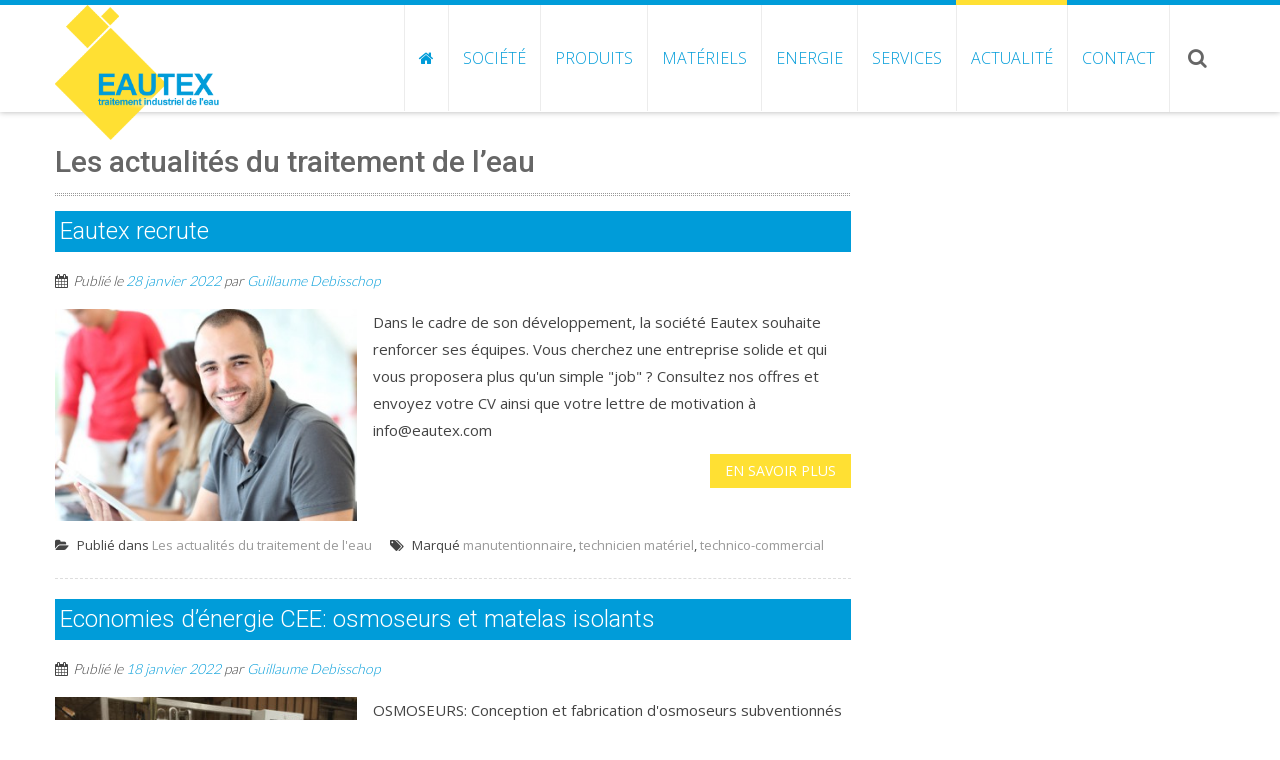

--- FILE ---
content_type: text/html; charset=UTF-8
request_url: http://www.eautex.com/category/actualite/
body_size: 11243
content:
<!DOCTYPE html> 
<html lang="fr-FR">
<head>
<meta charset="UTF-8">
<meta name="viewport" content="width=device-width, initial-scale=1, user-scalabe=no">
<title>Les actualités du traitement de l&#039;eau Archives - Eautex traitement industriel de l&#039;eau</title>
<link rel="profile" href="http://gmpg.org/xfn/11">
<link rel="pingback" href="">
<!--[if lt IE 9]>
	<script src="http://www.eautex.com/wp-content/themes/accesspress-ray/js/html5.min.js"></script>
<![endif]-->

<meta name='robots' content='index, follow, max-image-preview:large, max-snippet:-1, max-video-preview:-1' />

	<!-- This site is optimized with the Yoast SEO plugin v20.8 - https://yoast.com/wordpress/plugins/seo/ -->
	<link rel="canonical" href="https://www.eautex.com/category/actualite/" />
	<meta property="og:locale" content="fr_FR" />
	<meta property="og:type" content="article" />
	<meta property="og:title" content="Les actualités du traitement de l&#039;eau Archives - Eautex traitement industriel de l&#039;eau" />
	<meta property="og:url" content="https://www.eautex.com/category/actualite/" />
	<meta property="og:site_name" content="Eautex traitement industriel de l&#039;eau" />
	<meta name="twitter:card" content="summary_large_image" />
	<script type="application/ld+json" class="yoast-schema-graph">{"@context":"https://schema.org","@graph":[{"@type":"CollectionPage","@id":"https://www.eautex.com/category/actualite/","url":"https://www.eautex.com/category/actualite/","name":"Les actualités du traitement de l'eau Archives - Eautex traitement industriel de l&#039;eau","isPartOf":{"@id":"https://www.eautex.com/#website"},"primaryImageOfPage":{"@id":"https://www.eautex.com/category/actualite/#primaryimage"},"image":{"@id":"https://www.eautex.com/category/actualite/#primaryimage"},"thumbnailUrl":"https://www.eautex.com/wp-content/uploads/2016/02/collaborateur-eautex.jpg","breadcrumb":{"@id":"https://www.eautex.com/category/actualite/#breadcrumb"},"inLanguage":"fr-FR"},{"@type":"ImageObject","inLanguage":"fr-FR","@id":"https://www.eautex.com/category/actualite/#primaryimage","url":"https://www.eautex.com/wp-content/uploads/2016/02/collaborateur-eautex.jpg","contentUrl":"https://www.eautex.com/wp-content/uploads/2016/02/collaborateur-eautex.jpg","width":400,"height":300,"caption":"Technicien Eautex"},{"@type":"BreadcrumbList","@id":"https://www.eautex.com/category/actualite/#breadcrumb","itemListElement":[{"@type":"ListItem","position":1,"name":"Accueil","item":"https://www.eautex.com/"},{"@type":"ListItem","position":2,"name":"Les actualités du traitement de l'eau"}]},{"@type":"WebSite","@id":"https://www.eautex.com/#website","url":"https://www.eautex.com/","name":"Eautex traitement industriel de l&#039;eau","description":"Traitement des eaux industrielles","potentialAction":[{"@type":"SearchAction","target":{"@type":"EntryPoint","urlTemplate":"https://www.eautex.com/?s={search_term_string}"},"query-input":"required name=search_term_string"}],"inLanguage":"fr-FR"}]}</script>
	<!-- / Yoast SEO plugin. -->


<link rel='dns-prefetch' href='//www.googletagmanager.com' />
<link rel='dns-prefetch' href='//fonts.googleapis.com' />
<link rel="alternate" type="application/rss+xml" title="Eautex traitement industriel de l&#039;eau &raquo; Flux" href="https://www.eautex.com/feed/" />
<link rel="alternate" type="application/rss+xml" title="Eautex traitement industriel de l&#039;eau &raquo; Flux des commentaires" href="https://www.eautex.com/comments/feed/" />
<link rel="alternate" type="application/rss+xml" title="Eautex traitement industriel de l&#039;eau &raquo; Flux de la catégorie Les actualités du traitement de l&#039;eau" href="https://www.eautex.com/category/actualite/feed/" />
<script type="text/javascript">
window._wpemojiSettings = {"baseUrl":"https:\/\/s.w.org\/images\/core\/emoji\/14.0.0\/72x72\/","ext":".png","svgUrl":"https:\/\/s.w.org\/images\/core\/emoji\/14.0.0\/svg\/","svgExt":".svg","source":{"concatemoji":"http:\/\/www.eautex.com\/wp-includes\/js\/wp-emoji-release.min.js?ver=6.1.9"}};
/*! This file is auto-generated */
!function(e,a,t){var n,r,o,i=a.createElement("canvas"),p=i.getContext&&i.getContext("2d");function s(e,t){var a=String.fromCharCode,e=(p.clearRect(0,0,i.width,i.height),p.fillText(a.apply(this,e),0,0),i.toDataURL());return p.clearRect(0,0,i.width,i.height),p.fillText(a.apply(this,t),0,0),e===i.toDataURL()}function c(e){var t=a.createElement("script");t.src=e,t.defer=t.type="text/javascript",a.getElementsByTagName("head")[0].appendChild(t)}for(o=Array("flag","emoji"),t.supports={everything:!0,everythingExceptFlag:!0},r=0;r<o.length;r++)t.supports[o[r]]=function(e){if(p&&p.fillText)switch(p.textBaseline="top",p.font="600 32px Arial",e){case"flag":return s([127987,65039,8205,9895,65039],[127987,65039,8203,9895,65039])?!1:!s([55356,56826,55356,56819],[55356,56826,8203,55356,56819])&&!s([55356,57332,56128,56423,56128,56418,56128,56421,56128,56430,56128,56423,56128,56447],[55356,57332,8203,56128,56423,8203,56128,56418,8203,56128,56421,8203,56128,56430,8203,56128,56423,8203,56128,56447]);case"emoji":return!s([129777,127995,8205,129778,127999],[129777,127995,8203,129778,127999])}return!1}(o[r]),t.supports.everything=t.supports.everything&&t.supports[o[r]],"flag"!==o[r]&&(t.supports.everythingExceptFlag=t.supports.everythingExceptFlag&&t.supports[o[r]]);t.supports.everythingExceptFlag=t.supports.everythingExceptFlag&&!t.supports.flag,t.DOMReady=!1,t.readyCallback=function(){t.DOMReady=!0},t.supports.everything||(n=function(){t.readyCallback()},a.addEventListener?(a.addEventListener("DOMContentLoaded",n,!1),e.addEventListener("load",n,!1)):(e.attachEvent("onload",n),a.attachEvent("onreadystatechange",function(){"complete"===a.readyState&&t.readyCallback()})),(e=t.source||{}).concatemoji?c(e.concatemoji):e.wpemoji&&e.twemoji&&(c(e.twemoji),c(e.wpemoji)))}(window,document,window._wpemojiSettings);
</script>
<style type="text/css">
img.wp-smiley,
img.emoji {
	display: inline !important;
	border: none !important;
	box-shadow: none !important;
	height: 1em !important;
	width: 1em !important;
	margin: 0 0.07em !important;
	vertical-align: -0.1em !important;
	background: none !important;
	padding: 0 !important;
}
</style>
	<link rel='stylesheet' id='classic-theme-styles-css' href='http://www.eautex.com/wp-includes/css/classic-themes.min.css?ver=1' type='text/css' media='all' />
<style id='global-styles-inline-css' type='text/css'>
body{--wp--preset--color--black: #000000;--wp--preset--color--cyan-bluish-gray: #abb8c3;--wp--preset--color--white: #ffffff;--wp--preset--color--pale-pink: #f78da7;--wp--preset--color--vivid-red: #cf2e2e;--wp--preset--color--luminous-vivid-orange: #ff6900;--wp--preset--color--luminous-vivid-amber: #fcb900;--wp--preset--color--light-green-cyan: #7bdcb5;--wp--preset--color--vivid-green-cyan: #00d084;--wp--preset--color--pale-cyan-blue: #8ed1fc;--wp--preset--color--vivid-cyan-blue: #0693e3;--wp--preset--color--vivid-purple: #9b51e0;--wp--preset--gradient--vivid-cyan-blue-to-vivid-purple: linear-gradient(135deg,rgba(6,147,227,1) 0%,rgb(155,81,224) 100%);--wp--preset--gradient--light-green-cyan-to-vivid-green-cyan: linear-gradient(135deg,rgb(122,220,180) 0%,rgb(0,208,130) 100%);--wp--preset--gradient--luminous-vivid-amber-to-luminous-vivid-orange: linear-gradient(135deg,rgba(252,185,0,1) 0%,rgba(255,105,0,1) 100%);--wp--preset--gradient--luminous-vivid-orange-to-vivid-red: linear-gradient(135deg,rgba(255,105,0,1) 0%,rgb(207,46,46) 100%);--wp--preset--gradient--very-light-gray-to-cyan-bluish-gray: linear-gradient(135deg,rgb(238,238,238) 0%,rgb(169,184,195) 100%);--wp--preset--gradient--cool-to-warm-spectrum: linear-gradient(135deg,rgb(74,234,220) 0%,rgb(151,120,209) 20%,rgb(207,42,186) 40%,rgb(238,44,130) 60%,rgb(251,105,98) 80%,rgb(254,248,76) 100%);--wp--preset--gradient--blush-light-purple: linear-gradient(135deg,rgb(255,206,236) 0%,rgb(152,150,240) 100%);--wp--preset--gradient--blush-bordeaux: linear-gradient(135deg,rgb(254,205,165) 0%,rgb(254,45,45) 50%,rgb(107,0,62) 100%);--wp--preset--gradient--luminous-dusk: linear-gradient(135deg,rgb(255,203,112) 0%,rgb(199,81,192) 50%,rgb(65,88,208) 100%);--wp--preset--gradient--pale-ocean: linear-gradient(135deg,rgb(255,245,203) 0%,rgb(182,227,212) 50%,rgb(51,167,181) 100%);--wp--preset--gradient--electric-grass: linear-gradient(135deg,rgb(202,248,128) 0%,rgb(113,206,126) 100%);--wp--preset--gradient--midnight: linear-gradient(135deg,rgb(2,3,129) 0%,rgb(40,116,252) 100%);--wp--preset--duotone--dark-grayscale: url('#wp-duotone-dark-grayscale');--wp--preset--duotone--grayscale: url('#wp-duotone-grayscale');--wp--preset--duotone--purple-yellow: url('#wp-duotone-purple-yellow');--wp--preset--duotone--blue-red: url('#wp-duotone-blue-red');--wp--preset--duotone--midnight: url('#wp-duotone-midnight');--wp--preset--duotone--magenta-yellow: url('#wp-duotone-magenta-yellow');--wp--preset--duotone--purple-green: url('#wp-duotone-purple-green');--wp--preset--duotone--blue-orange: url('#wp-duotone-blue-orange');--wp--preset--font-size--small: 13px;--wp--preset--font-size--medium: 20px;--wp--preset--font-size--large: 36px;--wp--preset--font-size--x-large: 42px;--wp--preset--spacing--20: 0.44rem;--wp--preset--spacing--30: 0.67rem;--wp--preset--spacing--40: 1rem;--wp--preset--spacing--50: 1.5rem;--wp--preset--spacing--60: 2.25rem;--wp--preset--spacing--70: 3.38rem;--wp--preset--spacing--80: 5.06rem;}:where(.is-layout-flex){gap: 0.5em;}body .is-layout-flow > .alignleft{float: left;margin-inline-start: 0;margin-inline-end: 2em;}body .is-layout-flow > .alignright{float: right;margin-inline-start: 2em;margin-inline-end: 0;}body .is-layout-flow > .aligncenter{margin-left: auto !important;margin-right: auto !important;}body .is-layout-constrained > .alignleft{float: left;margin-inline-start: 0;margin-inline-end: 2em;}body .is-layout-constrained > .alignright{float: right;margin-inline-start: 2em;margin-inline-end: 0;}body .is-layout-constrained > .aligncenter{margin-left: auto !important;margin-right: auto !important;}body .is-layout-constrained > :where(:not(.alignleft):not(.alignright):not(.alignfull)){max-width: var(--wp--style--global--content-size);margin-left: auto !important;margin-right: auto !important;}body .is-layout-constrained > .alignwide{max-width: var(--wp--style--global--wide-size);}body .is-layout-flex{display: flex;}body .is-layout-flex{flex-wrap: wrap;align-items: center;}body .is-layout-flex > *{margin: 0;}:where(.wp-block-columns.is-layout-flex){gap: 2em;}.has-black-color{color: var(--wp--preset--color--black) !important;}.has-cyan-bluish-gray-color{color: var(--wp--preset--color--cyan-bluish-gray) !important;}.has-white-color{color: var(--wp--preset--color--white) !important;}.has-pale-pink-color{color: var(--wp--preset--color--pale-pink) !important;}.has-vivid-red-color{color: var(--wp--preset--color--vivid-red) !important;}.has-luminous-vivid-orange-color{color: var(--wp--preset--color--luminous-vivid-orange) !important;}.has-luminous-vivid-amber-color{color: var(--wp--preset--color--luminous-vivid-amber) !important;}.has-light-green-cyan-color{color: var(--wp--preset--color--light-green-cyan) !important;}.has-vivid-green-cyan-color{color: var(--wp--preset--color--vivid-green-cyan) !important;}.has-pale-cyan-blue-color{color: var(--wp--preset--color--pale-cyan-blue) !important;}.has-vivid-cyan-blue-color{color: var(--wp--preset--color--vivid-cyan-blue) !important;}.has-vivid-purple-color{color: var(--wp--preset--color--vivid-purple) !important;}.has-black-background-color{background-color: var(--wp--preset--color--black) !important;}.has-cyan-bluish-gray-background-color{background-color: var(--wp--preset--color--cyan-bluish-gray) !important;}.has-white-background-color{background-color: var(--wp--preset--color--white) !important;}.has-pale-pink-background-color{background-color: var(--wp--preset--color--pale-pink) !important;}.has-vivid-red-background-color{background-color: var(--wp--preset--color--vivid-red) !important;}.has-luminous-vivid-orange-background-color{background-color: var(--wp--preset--color--luminous-vivid-orange) !important;}.has-luminous-vivid-amber-background-color{background-color: var(--wp--preset--color--luminous-vivid-amber) !important;}.has-light-green-cyan-background-color{background-color: var(--wp--preset--color--light-green-cyan) !important;}.has-vivid-green-cyan-background-color{background-color: var(--wp--preset--color--vivid-green-cyan) !important;}.has-pale-cyan-blue-background-color{background-color: var(--wp--preset--color--pale-cyan-blue) !important;}.has-vivid-cyan-blue-background-color{background-color: var(--wp--preset--color--vivid-cyan-blue) !important;}.has-vivid-purple-background-color{background-color: var(--wp--preset--color--vivid-purple) !important;}.has-black-border-color{border-color: var(--wp--preset--color--black) !important;}.has-cyan-bluish-gray-border-color{border-color: var(--wp--preset--color--cyan-bluish-gray) !important;}.has-white-border-color{border-color: var(--wp--preset--color--white) !important;}.has-pale-pink-border-color{border-color: var(--wp--preset--color--pale-pink) !important;}.has-vivid-red-border-color{border-color: var(--wp--preset--color--vivid-red) !important;}.has-luminous-vivid-orange-border-color{border-color: var(--wp--preset--color--luminous-vivid-orange) !important;}.has-luminous-vivid-amber-border-color{border-color: var(--wp--preset--color--luminous-vivid-amber) !important;}.has-light-green-cyan-border-color{border-color: var(--wp--preset--color--light-green-cyan) !important;}.has-vivid-green-cyan-border-color{border-color: var(--wp--preset--color--vivid-green-cyan) !important;}.has-pale-cyan-blue-border-color{border-color: var(--wp--preset--color--pale-cyan-blue) !important;}.has-vivid-cyan-blue-border-color{border-color: var(--wp--preset--color--vivid-cyan-blue) !important;}.has-vivid-purple-border-color{border-color: var(--wp--preset--color--vivid-purple) !important;}.has-vivid-cyan-blue-to-vivid-purple-gradient-background{background: var(--wp--preset--gradient--vivid-cyan-blue-to-vivid-purple) !important;}.has-light-green-cyan-to-vivid-green-cyan-gradient-background{background: var(--wp--preset--gradient--light-green-cyan-to-vivid-green-cyan) !important;}.has-luminous-vivid-amber-to-luminous-vivid-orange-gradient-background{background: var(--wp--preset--gradient--luminous-vivid-amber-to-luminous-vivid-orange) !important;}.has-luminous-vivid-orange-to-vivid-red-gradient-background{background: var(--wp--preset--gradient--luminous-vivid-orange-to-vivid-red) !important;}.has-very-light-gray-to-cyan-bluish-gray-gradient-background{background: var(--wp--preset--gradient--very-light-gray-to-cyan-bluish-gray) !important;}.has-cool-to-warm-spectrum-gradient-background{background: var(--wp--preset--gradient--cool-to-warm-spectrum) !important;}.has-blush-light-purple-gradient-background{background: var(--wp--preset--gradient--blush-light-purple) !important;}.has-blush-bordeaux-gradient-background{background: var(--wp--preset--gradient--blush-bordeaux) !important;}.has-luminous-dusk-gradient-background{background: var(--wp--preset--gradient--luminous-dusk) !important;}.has-pale-ocean-gradient-background{background: var(--wp--preset--gradient--pale-ocean) !important;}.has-electric-grass-gradient-background{background: var(--wp--preset--gradient--electric-grass) !important;}.has-midnight-gradient-background{background: var(--wp--preset--gradient--midnight) !important;}.has-small-font-size{font-size: var(--wp--preset--font-size--small) !important;}.has-medium-font-size{font-size: var(--wp--preset--font-size--medium) !important;}.has-large-font-size{font-size: var(--wp--preset--font-size--large) !important;}.has-x-large-font-size{font-size: var(--wp--preset--font-size--x-large) !important;}
.wp-block-navigation a:where(:not(.wp-element-button)){color: inherit;}
:where(.wp-block-columns.is-layout-flex){gap: 2em;}
.wp-block-pullquote{font-size: 1.5em;line-height: 1.6;}
</style>
<link rel='stylesheet' id='contact-form-7-css' href='http://www.eautex.com/wp-content/plugins/contact-form-7/includes/css/styles.css?ver=5.7.6' type='text/css' media='all' />
<link rel='stylesheet' id='accesspress-ray-font-css-css' href='http://www.eautex.com/wp-content/themes/accesspress-ray/css/fonts.css?ver=6.1.9' type='text/css' media='all' />
<link rel='stylesheet' id='accesspress-ray-google-fonts-css' href='//fonts.googleapis.com/css?family=Open+Sans%3A400%2C400italic%2C300italic%2C300%2C600%2C600italic%7CLato%3A400%2C100%2C300%2C700%7CJosefin+Slab%3A400%2C100%2C100italic%2C300%2C300italic%2C400italic%2C600%2C600italic%2C700%2C700italic%7CRoboto%3A400%2C100%2C100italic%2C300%2C300italic%2C400italic%2C500%2C500italic%2C700italic%2C700%2C900%2C900italic&#038;ver=6.1.9' type='text/css' media='all' />
<link rel='stylesheet' id='accesspress-ray-font-awesome-css' href='http://www.eautex.com/wp-content/themes/accesspress-ray/css/font-awesome.min.css?ver=6.1.9' type='text/css' media='all' />
<link rel='stylesheet' id='accesspress-ray-fancybox-css-css' href='http://www.eautex.com/wp-content/themes/accesspress-ray/css/nivo-lightbox.css?ver=6.1.9' type='text/css' media='all' />
<link rel='stylesheet' id='accesspress-ray-bx-slider-style-css' href='http://www.eautex.com/wp-content/themes/accesspress-ray/css/jquery.bxslider.css?ver=6.1.9' type='text/css' media='all' />
<link rel='stylesheet' id='accesspress-ray-style-css' href='http://www.eautex.com/wp-content/themes/accesspress-ray/style.css?ver=6.1.9' type='text/css' media='all' />
<link rel='stylesheet' id='accesspress-ray-responsive-css' href='http://www.eautex.com/wp-content/themes/accesspress-ray/css/responsive.css?ver=6.1.9' type='text/css' media='all' />
<link rel='stylesheet' id='fancybox-css' href='http://www.eautex.com/wp-content/plugins/easy-fancybox/fancybox/1.5.4/jquery.fancybox.min.css?ver=6.1.9' type='text/css' media='screen' />
<script type='text/javascript' src='http://www.eautex.com/wp-includes/js/jquery/jquery.min.js?ver=3.6.1' id='jquery-core-js'></script>
<script type='text/javascript' src='http://www.eautex.com/wp-includes/js/jquery/jquery-migrate.min.js?ver=3.3.2' id='jquery-migrate-js'></script>

<!-- Extrait de code de la balise Google (gtag.js) ajouté par Site Kit -->
<!-- Extrait Google Analytics ajouté par Site Kit -->
<script type='text/javascript' src='https://www.googletagmanager.com/gtag/js?id=G-0FTYCZDG9J' id='google_gtagjs-js' async></script>
<script type='text/javascript' id='google_gtagjs-js-after'>
window.dataLayer = window.dataLayer || [];function gtag(){dataLayer.push(arguments);}
gtag("set","linker",{"domains":["www.eautex.com"]});
gtag("js", new Date());
gtag("set", "developer_id.dZTNiMT", true);
gtag("config", "G-0FTYCZDG9J");
</script>
<link rel="https://api.w.org/" href="https://www.eautex.com/wp-json/" /><link rel="alternate" type="application/json" href="https://www.eautex.com/wp-json/wp/v2/categories/4" /><link rel="EditURI" type="application/rsd+xml" title="RSD" href="https://www.eautex.com/xmlrpc.php?rsd" />
<link rel="wlwmanifest" type="application/wlwmanifest+xml" href="http://www.eautex.com/wp-includes/wlwmanifest.xml" />
<meta name="generator" content="WordPress 6.1.9" />
<meta name="generator" content="Site Kit by Google 1.171.0" /><meta name="keywords" content="manutentionnaire, technicien matériel, technico-commercial" />
<style type="text/css">.clients-say-section {display:none;}

h2 a {
	color: #fff;
	text-decoration: none;
	transition:all 0.3s ease-in-out;
	-webkit-transition:all 0.3s ease-in-out;
	-moz-transition:all 0.3s ease-in-out;
}</style><link rel="icon" href="https://www.eautex.com/wp-content/uploads/2016/02/cropped-logo-32x32.png" sizes="32x32" />
<link rel="icon" href="https://www.eautex.com/wp-content/uploads/2016/02/cropped-logo-192x192.png" sizes="192x192" />
<link rel="apple-touch-icon" href="https://www.eautex.com/wp-content/uploads/2016/02/cropped-logo-180x180.png" />
<meta name="msapplication-TileImage" content="https://www.eautex.com/wp-content/uploads/2016/02/cropped-logo-270x270.png" />
</head>

<body class="archive category category-actualite category-4 group-blog right-sidebar">
<div id="page" class="site">
<header id="masthead" class="site-header">
    <div id="top-header">
		<div class="ak-container">

			<div class="header-wrap clearfix logo-left">
				<div class="site-branding main-logo">
					<a href="https://www.eautex.com/">				
											<img src="http://www.eautex.com/wp-content/uploads/2016/02/logo3-1.png" alt="Eautex traitement industriel de l&#039;eau">
							
					</a>		
				</div><!-- .site-branding -->        		

				<nav id="site-navigation" class="main-navigation">
					<h1 class="menu-toggle">Menu</h1>

						<div class="menu"><ul class="clearfix" id="menu-principal"><li id="menu-item-108" class="menu-item menu-item-type-custom menu-item-object-custom menu-item-108"><a href="http://www.eautex.fr"><i class="fa fa-home"></i></a></li>
<li id="menu-item-116" class="menu-item menu-item-type-post_type menu-item-object-page menu-item-has-children menu-item-116"><a href="https://www.eautex.com/traitement-eau/">Société</a>
<ul class="sub-menu">
	<li id="menu-item-6" class="menu-item menu-item-type-post_type menu-item-object-page menu-item-6"><a href="https://www.eautex.com/traitement-eau/">Qui sommes-nous ?</a></li>
	<li id="menu-item-253" class="menu-item menu-item-type-post_type menu-item-object-page menu-item-253"><a href="https://www.eautex.com/recrutement/">Recrutement</a></li>
</ul>
</li>
<li id="menu-item-38" class="menu-item menu-item-type-post_type menu-item-object-page menu-item-has-children menu-item-38"><a href="https://www.eautex.com/produits/">Produits</a>
<ul class="sub-menu">
	<li id="menu-item-56" class="menu-item menu-item-type-post_type menu-item-object-page menu-item-56"><a href="https://www.eautex.com/produits/traitement-des-chaudieres-vapeur/">Traitement des chaudières Vapeur</a></li>
	<li id="menu-item-55" class="menu-item menu-item-type-post_type menu-item-object-page menu-item-55"><a href="https://www.eautex.com/produits/traitements-des-tours-de-refroidissement/">Traitements des tours de refroidissement</a></li>
	<li id="menu-item-54" class="menu-item menu-item-type-post_type menu-item-object-page menu-item-54"><a href="https://www.eautex.com/produits/traitement-des-circuits-fermes/">Traitement des circuits fermés</a></li>
	<li id="menu-item-53" class="menu-item menu-item-type-post_type menu-item-object-page menu-item-53"><a href="https://www.eautex.com/produits/traitement-des-rejets/">Traitement des rejets</a></li>
	<li id="menu-item-52" class="menu-item menu-item-type-post_type menu-item-object-page menu-item-52"><a href="https://www.eautex.com/produits/anti-mousse-mouillant-nettoyant-detartrant/">Anti-mousse, mouillant, nettoyant, détartrant</a></li>
	<li id="menu-item-51" class="menu-item menu-item-type-post_type menu-item-object-page menu-item-51"><a href="https://www.eautex.com/produits/reactifs/">Réactifs</a></li>
</ul>
</li>
<li id="menu-item-37" class="menu-item menu-item-type-post_type menu-item-object-page menu-item-has-children menu-item-37"><a href="https://www.eautex.com/materiels/">Matériels</a>
<ul class="sub-menu">
	<li id="menu-item-74" class="menu-item menu-item-type-post_type menu-item-object-page menu-item-74"><a href="https://www.eautex.com/materiels/filtration/">Filtration</a></li>
	<li id="menu-item-73" class="menu-item menu-item-type-post_type menu-item-object-page menu-item-73"><a href="https://www.eautex.com/materiels/adoucisseur/">Adoucisseur</a></li>
	<li id="menu-item-72" class="menu-item menu-item-type-post_type menu-item-object-page menu-item-72"><a href="https://www.eautex.com/materiels/osmoseur/">Osmoseur</a></li>
	<li id="menu-item-71" class="menu-item menu-item-type-post_type menu-item-object-page menu-item-71"><a href="https://www.eautex.com/materiels/economie-denergie/">Economie d&rsquo;énergie</a></li>
	<li id="menu-item-70" class="menu-item menu-item-type-post_type menu-item-object-page menu-item-70"><a href="https://www.eautex.com/materiels/lutte-contre-la-legionellose/">Lutte contre la légionellose</a></li>
	<li id="menu-item-69" class="menu-item menu-item-type-post_type menu-item-object-page menu-item-69"><a href="https://www.eautex.com/materiels/materiel-divers/">Matériels divers</a></li>
</ul>
</li>
<li id="menu-item-35" class="menu-item menu-item-type-post_type menu-item-object-page menu-item-has-children menu-item-35"><a href="https://www.eautex.com/energie/">Energie</a>
<ul class="sub-menu">
	<li id="menu-item-89" class="menu-item menu-item-type-post_type menu-item-object-page menu-item-89"><a href="https://www.eautex.com/energie/purges-automatiques/">Purges automatiques</a></li>
	<li id="menu-item-88" class="menu-item menu-item-type-post_type menu-item-object-page menu-item-88"><a href="https://www.eautex.com/energie/baches-alimentaires/">Bâches alimentaires</a></li>
	<li id="menu-item-87" class="menu-item menu-item-type-post_type menu-item-object-page menu-item-87"><a href="https://www.eautex.com/energie/recuperation-deau-de-pluie/">Récupération d&rsquo;eau de pluie</a></li>
	<li id="menu-item-86" class="menu-item menu-item-type-post_type menu-item-object-page menu-item-86"><a href="https://www.eautex.com/energie/traitement-de-leau-des-tours-avec-filuvex/">Traitement de l&rsquo;eau des tours</a></li>
	<li id="menu-item-85" class="menu-item menu-item-type-post_type menu-item-object-page menu-item-85"><a href="https://www.eautex.com/energie/divers/">Divers</a></li>
</ul>
</li>
<li id="menu-item-36" class="menu-item menu-item-type-post_type menu-item-object-page menu-item-36"><a href="https://www.eautex.com/services/">Services</a></li>
<li id="menu-item-236" class="menu-item menu-item-type-taxonomy menu-item-object-category current-menu-item menu-item-236"><a href="https://www.eautex.com/category/actualite/" aria-current="page">Actualité</a></li>
<li id="menu-item-115" class="menu-item menu-item-type-post_type menu-item-object-page menu-item-has-children menu-item-115"><a href="https://www.eautex.com/formulaire-contact/">Contact</a>
<ul class="sub-menu">
	<li id="menu-item-114" class="menu-item menu-item-type-post_type menu-item-object-page menu-item-114"><a href="https://www.eautex.com/formulaire-contact/">Formulaire</a></li>
	<li id="menu-item-113" class="menu-item menu-item-type-post_type menu-item-object-page menu-item-113"><a href="https://www.eautex.com/demande-de-devis/">Devis gratuit</a></li>
</ul>
</li>
</ul></div>						<div class="search-icon">
						<i class="fa fa-search"></i>
						<div class="ak-search">
								<form method="get" class="searchform" action="https://www.eautex.com/" role="search">
		<input type="text" name="s" value="" class="s" placeholder="Rechercher" />
		<button type="submit" name="submit" class="searchsubmit"><i class="fa fa-search"></i></button>
	</form>
						</div>
						</div>
						
				</nav><!-- #site-navigation -->
			</div><!-- .header-wrap -->

		</div><!-- .ak-container -->
  </div><!-- #top-header -->
</header><!-- #masthead -->

<section id="slider-banner">	
	<div class="slider-wrap">
			</div>
</section><!-- #slider-banner -->

	

<div id="content" class="site-content">

<div class="ak-container">
	<section id="primary" class="content-area">
		<main id="main" class="site-main clearfix">

		
			<header class="page-header">
				<h1 class="page-title">
					Les actualités du traitement de l&rsquo;eau				</h1>
							</header><!-- .page-header -->

						
				
<article id="post-122" class="post-122 post type-post status-publish format-standard has-post-thumbnail hentry category-actualite tag-manutentionnaire tag-technicien-materiel tag-technico-commercial">
	<header class="entry-header">
		<h2><a href="https://www.eautex.com/actualite-3/">Eautex recrute</a></h2>

				<div class="entry-meta">
			<span class="posted-on">Publié le <a href="https://www.eautex.com/actualite-3/" rel="bookmark"><time class="entry-date published" datetime="2022-01-28T14:40:47+01:00">28 janvier 2022</time><time class="updated" datetime="2022-01-28T14:49:53+01:00">28 janvier 2022</time></a></span><span class="byline"> par <span class="author vcard"><a class="url fn n" href="https://www.eautex.com/author/gdebisschop/">Guillaume Debisschop</a></span></span>		</div><!-- .entry-meta -->
			</header><!-- .entry-header -->

		<div class="entry-content">
				<div class="entry-thumbnail">
			<img width="350" height="245" src="https://www.eautex.com/wp-content/uploads/2016/02/collaborateur-eautex-350x245.jpg" class="attachment-accesspress-ray-featured-thumbnail size-accesspress-ray-featured-thumbnail wp-post-image" alt="Technicien Eautex" decoding="async" />		</div>
				<div class="entry-exrecpt ">
		<div class="short-content clearfix">
		Dans le cadre de son développement, la société Eautex souhaite renforcer ses équipes.
Vous cherchez une entreprise solide et qui vous proposera plus qu'un simple "job" ?
Consultez nos offres et envoyez votre CV ainsi que votre lettre de motivation à <a href="/cdn-cgi/l/email-protection" class="__cf_email__" data-cfemail="2841464e47684d495d5c4d50064b4745">[email&#160;protected]</a>		</div>
		<a href="https://www.eautex.com/actualite-3/" class="bttn">En savoir plus</a>
				</div>
	</div><!-- .entry-content -->
	
	<footer class="entry-footer">
								<span class="cat-links">
				Publié dans <a href="https://www.eautex.com/category/actualite/" rel="category tag">Les actualités du traitement de l'eau</a>			</span>
			
						<span class="tags-links">
				Marqué <a href="https://www.eautex.com/tag/manutentionnaire/" rel="tag">manutentionnaire</a>, <a href="https://www.eautex.com/tag/technicien-materiel/" rel="tag">technicien matériel</a>, <a href="https://www.eautex.com/tag/technico-commercial/" rel="tag">technico-commercial</a>			</span>
					
			</footer><!-- .entry-footer -->
</article><!-- #post-## -->

			
				
<article id="post-394" class="post-394 post type-post status-publish format-standard has-post-thumbnail hentry category-actualite">
	<header class="entry-header">
		<h2><a href="https://www.eautex.com/economies-denergie/">Economies d&rsquo;énergie CEE: osmoseurs et matelas isolants</a></h2>

				<div class="entry-meta">
			<span class="posted-on">Publié le <a href="https://www.eautex.com/economies-denergie/" rel="bookmark"><time class="entry-date published" datetime="2022-01-18T13:33:39+01:00">18 janvier 2022</time><time class="updated" datetime="2022-03-29T11:10:13+01:00">29 mars 2022</time></a></span><span class="byline"> par <span class="author vcard"><a class="url fn n" href="https://www.eautex.com/author/gdebisschop/">Guillaume Debisschop</a></span></span>		</div><!-- .entry-meta -->
			</header><!-- .entry-header -->

		<div class="entry-content">
				<div class="entry-thumbnail">
			<img width="350" height="245" src="https://www.eautex.com/wp-content/uploads/2022/03/osmoseur-01-350x245.jpg" class="attachment-accesspress-ray-featured-thumbnail size-accesspress-ray-featured-thumbnail wp-post-image" alt="osmoseur fabrication Eautex" decoding="async" loading="lazy" />		</div>
				<div class="entry-exrecpt ">
		<div class="short-content clearfix">
		OSMOSEURS: Conception et fabrication d'osmoseurs subventionnés dans le cadre des CEE (Certificat d'Economie d'Energie)

MATELAS ISOLANTS: Etude et mise en œuvre sur les points singuliers (vannes, robinets, filtres, échangeurs...) subventionnés dans le cadre des CEE.

&nbsp;
I) - OSMOSEURS:
Nous sommes spécialisés dans la conception et la fabrication d'OSMOSEURS INDUSTRIEL...		</div>
		<a href="https://www.eautex.com/economies-denergie/" class="bttn">En savoir plus</a>
				</div>
	</div><!-- .entry-content -->
	
	<footer class="entry-footer">
								<span class="cat-links">
				Publié dans <a href="https://www.eautex.com/category/actualite/" rel="category tag">Les actualités du traitement de l'eau</a>			</span>
			
					
			</footer><!-- .entry-footer -->
</article><!-- #post-## -->

			
				
<article id="post-368" class="post-368 post type-post status-publish format-standard has-post-thumbnail hentry category-actualite">
	<header class="entry-header">
		<h2><a href="https://www.eautex.com/preparez-vos-entretiens-annuels/">Préparez vos entretiens annuels: détartrage chaudières vapeur</a></h2>

				<div class="entry-meta">
			<span class="posted-on">Publié le <a href="https://www.eautex.com/preparez-vos-entretiens-annuels/" rel="bookmark"><time class="entry-date published" datetime="2021-09-25T15:30:44+01:00">25 septembre 2021</time><time class="updated" datetime="2022-03-29T10:44:41+01:00">29 mars 2022</time></a></span><span class="byline"> par <span class="author vcard"><a class="url fn n" href="https://www.eautex.com/author/gdebisschop/">Guillaume Debisschop</a></span></span>		</div><!-- .entry-meta -->
			</header><!-- .entry-header -->

		<div class="entry-content">
				<div class="entry-thumbnail">
			<img width="350" height="245" src="https://www.eautex.com/wp-content/uploads/2016/02/cat-services-350x245.jpg" class="attachment-accesspress-ray-featured-thumbnail size-accesspress-ray-featured-thumbnail wp-post-image" alt="Les services eautex" decoding="async" loading="lazy" />		</div>
				<div class="entry-exrecpt ">
		<div class="short-content clearfix">
		EAUTEX intervient pour les entretiens annuels de vos installations: Détartrage CHAUDIERES VAPEUR, Désinfection de TOURS DE REFROIDISSEMENT, résines ADOUCISSEUR, membranes OSMOSEUR, masse FILTRANTE, entretien POMPES DOSEUSES, Détartrage ECHANGEUR:

	
DETARTRAGE CHAUDIERES VAPEUR : 
Ouverture, nettoyage, préparation aux inspections, détartrage chaudières vapeur avec garanties...		</div>
		<a href="https://www.eautex.com/preparez-vos-entretiens-annuels/" class="bttn">En savoir plus</a>
				</div>
	</div><!-- .entry-content -->
	
	<footer class="entry-footer">
								<span class="cat-links">
				Publié dans <a href="https://www.eautex.com/category/actualite/" rel="category tag">Les actualités du traitement de l'eau</a>			</span>
			
					
			</footer><!-- .entry-footer -->
</article><!-- #post-## -->

			            <div class="clear"></div>
			
		
		</main><!-- #main -->
	</section><!-- #primary -->


	<div id="secondary-right" class="widget-area right-sidebar sidebar">
			</div><!-- #secondary -->
</div>
	</div><!-- #content -->

	<footer id="colophon">
			<div id="top-footer">
		<div class="ak-container">
			<div class="footer1 footer">
									<aside id="text-2" class="widget widget_text"><h3 class="widget-title">A propos</h3>			<div class="textwidget"><p>Société familiale implantée à Roubaix, Eautex se positionne sur le marché des chaufferies et des entretiens de chaudières industrielles. Ses gammes de matériels adaptés aux industriels et aux conditions difficiles ont depuis longtemps fait la preuve de leur fiabilité :</p>
<ul>
<li><a href="/traitements-des-tours-de-refroidissement/">traitement des tours de refroidissement</a></li>
<li><a href="/traitement-des-chaudieres-vapeur/">intervention sur chaudières</a></li>
<li><a href="/services/">entretien d'adoucisseurs et filtres</a></li>
<li><a href="/materiels/osmoseur/">mise en place d'osmoseurs</a></li>
</ul>
</div>
		</aside>					
			</div>

			<div class="footer2 footer">
									<aside id="text-3" class="widget widget_text"><h3 class="widget-title">Liens utiles</h3>			<div class="textwidget"><p><a href="traitement-eau">Traitement industriel de l'eau</a><br />
<a href="recrutement">Eautex recrute</a><br />
<a href="formulaire-contact">Contact</a><br />
<a href="demande-de-devis">Devis gratuit</a><br />
<a href="produits">Nos produits</a><br />
<a href="materiels">Nos matériels</a><br />
<a href="services">Nos services</a><br />
<a href="energie">Economies d'énergies</a><br />
<a href="mentions-legales">Mentions légales</a><br />
<a target="_blank" href="http://www.vivelavie.fr" rel="noopener">Création de site par VIVE la VIE</a></p>
</div>
		</aside>					
			</div>

			<div class="clearfix hide"></div>

			<div class="footer3 footer">
									<aside id="tag_cloud-3" class="widget widget_tag_cloud"><h3 class="widget-title">Mots-clés</h3><div class="tagcloud"><a href="https://www.eautex.com/?keywords=adoucisseur" class="tag-cloud-link tag-link-15 tag-link-position-1" style="font-size: 8pt;" aria-label="adoucisseur (1 élément)">adoucisseur</a>
<a href="https://www.eautex.com/?keywords=bache" class="tag-cloud-link tag-link-27 tag-link-position-2" style="font-size: 8pt;" aria-label="bâche (1 élément)">bâche</a>
<a href="https://www.eautex.com/?keywords=certificat-cee" class="tag-cloud-link tag-link-47 tag-link-position-3" style="font-size: 8pt;" aria-label="certificat CEE (1 élément)">certificat CEE</a>
<a href="https://www.eautex.com/?keywords=chaudiere" class="tag-cloud-link tag-link-31 tag-link-position-4" style="font-size: 8pt;" aria-label="chaudière (1 élément)">chaudière</a>
<a href="https://www.eautex.com/?keywords=chaudiere-vapeur" class="tag-cloud-link tag-link-8 tag-link-position-5" style="font-size: 8pt;" aria-label="chaudière vapeur (1 élément)">chaudière vapeur</a>
<a href="https://www.eautex.com/?keywords=coagulant" class="tag-cloud-link tag-link-37 tag-link-position-6" style="font-size: 16.4pt;" aria-label="coagulant (2 éléments)">coagulant</a>
<a href="https://www.eautex.com/?keywords=commercial" class="tag-cloud-link tag-link-51 tag-link-position-7" style="font-size: 8pt;" aria-label="commercial (1 élément)">commercial</a>
<a href="https://www.eautex.com/?keywords=contact-eautex" class="tag-cloud-link tag-link-21 tag-link-position-8" style="font-size: 8pt;" aria-label="contact eautex (1 élément)">contact eautex</a>
<a href="https://www.eautex.com/?keywords=demande-de-devis" class="tag-cloud-link tag-link-22 tag-link-position-9" style="font-size: 8pt;" aria-label="demande de devis (1 élément)">demande de devis</a>
<a href="https://www.eautex.com/?keywords=desembouage" class="tag-cloud-link tag-link-35 tag-link-position-10" style="font-size: 16.4pt;" aria-label="désembouage (2 éléments)">désembouage</a>
<a href="https://www.eautex.com/?keywords=detartrage" class="tag-cloud-link tag-link-36 tag-link-position-11" style="font-size: 16.4pt;" aria-label="détartrage (2 éléments)">détartrage</a>
<a href="https://www.eautex.com/?keywords=eau-de-pluie" class="tag-cloud-link tag-link-28 tag-link-position-12" style="font-size: 8pt;" aria-label="eau de pluie (1 élément)">eau de pluie</a>
<a href="https://www.eautex.com/?keywords=eautex-sarl" class="tag-cloud-link tag-link-49 tag-link-position-13" style="font-size: 8pt;" aria-label="eautex sarl (1 élément)">eautex sarl</a>
<a href="https://www.eautex.com/?keywords=emploi" class="tag-cloud-link tag-link-42 tag-link-position-14" style="font-size: 8pt;" aria-label="emploi (1 élément)">emploi</a>
<a href="https://www.eautex.com/?keywords=filtration" class="tag-cloud-link tag-link-14 tag-link-position-15" style="font-size: 8pt;" aria-label="filtration (1 élément)">filtration</a>
<a href="https://www.eautex.com/?keywords=filtre" class="tag-cloud-link tag-link-52 tag-link-position-16" style="font-size: 8pt;" aria-label="filtre (1 élément)">filtre</a>
<a href="https://www.eautex.com/?keywords=filtre-uv" class="tag-cloud-link tag-link-44 tag-link-position-17" style="font-size: 8pt;" aria-label="filtre UV (1 élément)">filtre UV</a>
<a href="https://www.eautex.com/?keywords=filuvex" class="tag-cloud-link tag-link-18 tag-link-position-18" style="font-size: 16.4pt;" aria-label="filuvex (2 éléments)">filuvex</a>
<a href="https://www.eautex.com/?keywords=floculant" class="tag-cloud-link tag-link-38 tag-link-position-19" style="font-size: 8pt;" aria-label="floculant (1 élément)">floculant</a>
<a href="https://www.eautex.com/?keywords=legionella" class="tag-cloud-link tag-link-43 tag-link-position-20" style="font-size: 8pt;" aria-label="legionella (1 élément)">legionella</a>
<a href="https://www.eautex.com/?keywords=legionellose" class="tag-cloud-link tag-link-17 tag-link-position-21" style="font-size: 8pt;" aria-label="légionellose (1 élément)">légionellose</a>
<a href="https://www.eautex.com/?keywords=materiel" class="tag-cloud-link tag-link-19 tag-link-position-22" style="font-size: 8pt;" aria-label="matériel (1 élément)">matériel</a>
<a href="https://www.eautex.com/?keywords=materiels" class="tag-cloud-link tag-link-12 tag-link-position-23" style="font-size: 16.4pt;" aria-label="matériels (2 éléments)">matériels</a>
<a href="https://www.eautex.com/?keywords=osmoseur" class="tag-cloud-link tag-link-39 tag-link-position-24" style="font-size: 16.4pt;" aria-label="osmoseur (2 éléments)">osmoseur</a>
<a href="https://www.eautex.com/?keywords=pompe" class="tag-cloud-link tag-link-53 tag-link-position-25" style="font-size: 8pt;" aria-label="pompe (1 élément)">pompe</a>
<a href="https://www.eautex.com/?keywords=produits" class="tag-cloud-link tag-link-10 tag-link-position-26" style="font-size: 8pt;" aria-label="produits (1 élément)">produits</a>
<a href="https://www.eautex.com/?keywords=purges" class="tag-cloud-link tag-link-24 tag-link-position-27" style="font-size: 8pt;" aria-label="purges (1 élément)">purges</a>
<a href="https://www.eautex.com/?keywords=recrutement" class="tag-cloud-link tag-link-41 tag-link-position-28" style="font-size: 8pt;" aria-label="recrutement (1 élément)">recrutement</a>
<a href="https://www.eautex.com/?keywords=refroidissement" class="tag-cloud-link tag-link-34 tag-link-position-29" style="font-size: 8pt;" aria-label="refroidissement (1 élément)">refroidissement</a>
<a href="https://www.eautex.com/?keywords=reactifs" class="tag-cloud-link tag-link-30 tag-link-position-30" style="font-size: 22pt;" aria-label="réactifs (3 éléments)">réactifs</a>
<a href="https://www.eautex.com/?keywords=recuperation-deau" class="tag-cloud-link tag-link-29 tag-link-position-31" style="font-size: 8pt;" aria-label="récupération d&#039;eau (1 élément)">récupération d&#039;eau</a>
<a href="https://www.eautex.com/?keywords=recuperation-eau" class="tag-cloud-link tag-link-25 tag-link-position-32" style="font-size: 8pt;" aria-label="récupération eau (1 élément)">récupération eau</a>
<a href="https://www.eautex.com/?keywords=simplex" class="tag-cloud-link tag-link-45 tag-link-position-33" style="font-size: 8pt;" aria-label="simplex (1 élément)">simplex</a>
<a href="https://www.eautex.com/?keywords=technicien" class="tag-cloud-link tag-link-50 tag-link-position-34" style="font-size: 8pt;" aria-label="technicien (1 élément)">technicien</a>
<a href="https://www.eautex.com/?keywords=tour" class="tag-cloud-link tag-link-33 tag-link-position-35" style="font-size: 8pt;" aria-label="tour (1 élément)">tour</a>
<a href="https://www.eautex.com/?keywords=tour-refroidissement" class="tag-cloud-link tag-link-9 tag-link-position-36" style="font-size: 16.4pt;" aria-label="tour refroidissement (2 éléments)">tour refroidissement</a>
<a href="https://www.eautex.com/?keywords=traitemement-eau" class="tag-cloud-link tag-link-7 tag-link-position-37" style="font-size: 8pt;" aria-label="traitemement eau (1 élément)">traitemement eau</a>
<a href="https://www.eautex.com/?keywords=traitement-de-leau" class="tag-cloud-link tag-link-48 tag-link-position-38" style="font-size: 8pt;" aria-label="traitement de l&#039;eau (1 élément)">traitement de l&#039;eau</a>
<a href="https://www.eautex.com/?keywords=traitements" class="tag-cloud-link tag-link-11 tag-link-position-39" style="font-size: 8pt;" aria-label="traitements (1 élément)">traitements</a>
<a href="https://www.eautex.com/?keywords=valpurex" class="tag-cloud-link tag-link-23 tag-link-position-40" style="font-size: 8pt;" aria-label="valpurex (1 élément)">valpurex</a>
<a href="https://www.eautex.com/?keywords=vapeur" class="tag-cloud-link tag-link-32 tag-link-position-41" style="font-size: 8pt;" aria-label="vapeur (1 élément)">vapeur</a>
<a href="https://www.eautex.com/?keywords=economie-denergie" class="tag-cloud-link tag-link-16 tag-link-position-42" style="font-size: 22pt;" aria-label="économie d&#039;énergie (3 éléments)">économie d&#039;énergie</a>
<a href="https://www.eautex.com/?keywords=energie" class="tag-cloud-link tag-link-13 tag-link-position-43" style="font-size: 8pt;" aria-label="énergie (1 élément)">énergie</a>
<a href="https://www.eautex.com/?keywords=event" class="tag-cloud-link tag-link-26 tag-link-position-44" style="font-size: 8pt;" aria-label="évent (1 élément)">évent</a></div>
</aside>					
			</div>

			<div class="footer4 footer">
									<aside id="lex-last-update-widget-2" class="widget widget_lex-last-update-widget"><h3 class="widget-title">Dernière mise à jour</h3>		
		<ul><li>mardi 29 mars 2022</li></ul>
		
	</aside>					
			</div>
		</div>
		</div>
		
		<div id="middle-footer" class="footer-menu">
			<div class="ak-container">
				<div class="menu"><ul>
<li ><a href="https://www.eautex.com/">Accueil</a></li><li class="page_item page-item-59"><a href="https://www.eautex.com/materiels/adoucisseur/">Adoucisseur</a></li>
<li class="page_item page-item-47"><a href="https://www.eautex.com/produits/anti-mousse-mouillant-nettoyant-detartrant/">Anti-mousse, mouillant, nettoyant, détartrant</a></li>
<li class="page_item page-item-77"><a href="https://www.eautex.com/energie/baches-alimentaires/">Bâches alimentaires</a></li>
<li class="page_item page-item-111"><a href="https://www.eautex.com/demande-de-devis/">Demande de devis</a></li>
<li class="page_item page-item-83"><a href="https://www.eautex.com/energie/divers/">Divers</a></li>
<li class="page_item page-item-63"><a href="https://www.eautex.com/materiels/economie-denergie/">Economie d&rsquo;énergie</a></li>
<li class="page_item page-item-33 page_item_has_children"><a href="https://www.eautex.com/energie/">Economies d&rsquo;énergie</a></li>
<li class="page_item page-item-29 page_item_has_children"><a href="https://www.eautex.com/materiels/">Fabrication de matériels de traitement</a></li>
<li class="page_item page-item-57"><a href="https://www.eautex.com/materiels/filtration/">Filtration</a></li>
<li class="page_item page-item-109"><a href="https://www.eautex.com/formulaire-contact/">Formulaire contact</a></li>
<li class="page_item page-item-65"><a href="https://www.eautex.com/materiels/lutte-contre-la-legionellose/">Lutte contre la légionellose</a></li>
<li class="page_item page-item-67"><a href="https://www.eautex.com/materiels/materiel-divers/">Matériels divers</a></li>
<li class="page_item page-item-326"><a href="https://www.eautex.com/mentions-legales/">Mentions légales</a></li>
<li class="page_item page-item-61"><a href="https://www.eautex.com/materiels/osmoseur/">Osmoseur</a></li>
<li class="page_item page-item-27 page_item_has_children"><a href="https://www.eautex.com/produits/">Produits et réactifs</a></li>
<li class="page_item page-item-75"><a href="https://www.eautex.com/energie/purges-automatiques/">Purges automatiques</a></li>
<li class="page_item page-item-49"><a href="https://www.eautex.com/produits/reactifs/">Réactifs</a></li>
<li class="page_item page-item-251"><a href="https://www.eautex.com/recrutement/">Recrutement</a></li>
<li class="page_item page-item-79"><a href="https://www.eautex.com/energie/recuperation-deau-de-pluie/">Récupération d&rsquo;eau de pluie</a></li>
<li class="page_item page-item-31"><a href="https://www.eautex.com/services/">Services, maintenance et entretien</a></li>
<li class="page_item page-item-4"><a href="https://www.eautex.com/traitement-eau/">Spécialistes du traitement des eaux</a></li>
<li class="page_item page-item-81"><a href="https://www.eautex.com/energie/traitement-de-leau-des-tours-avec-filuvex/">Traitement de l&rsquo;eau des tours avec Filuvex</a></li>
<li class="page_item page-item-39"><a href="https://www.eautex.com/produits/traitement-des-chaudieres-vapeur/">Traitement des chaudières Vapeur</a></li>
<li class="page_item page-item-43"><a href="https://www.eautex.com/produits/traitement-des-circuits-fermes/">Traitement des circuits fermés</a></li>
<li class="page_item page-item-45"><a href="https://www.eautex.com/produits/traitement-des-rejets/">Traitement des rejets</a></li>
<li class="page_item page-item-41"><a href="https://www.eautex.com/produits/traitements-des-tours-de-refroidissement/">Traitements des tours de refroidissement</a></li>
</ul></div>
			</div>
		</div>

		<div id="bottom-footer">
		<div class="ak-container">
			<div class="footer-wrap clearfix">
				<div class="copyright">
					Copyright &copy; 2026 
					<a href="https://www.eautex.com">
					Eautex traitement des eaux industrielles					</a>. <a href="http://wordpress.org/">Powered by WordPress</a>
					<span class="sep"> | </span>
					Theme: <a href="http://accesspressthemes.com/" title="AccessPress Themes" target="_blank">AccessPress Ray</a>
				</div><!-- .copyright -->
			</div><!-- .footer-wrap -->

						<div class="footer-socials clearfix">
	            	<div class="socials">
	
	
	
	
	
	
	
	
	
	
	
	
		</div>
			</div>
					</div>
		</div>
	</footer><!-- #colophon -->
</div><!-- #page -->
<div class="multi-border">
	<ul>
		<li class="dark-green"></li>
		<li class="yellow"></li>
		<li class="cream"></li>
		<li class="orange"></li>
		<li class="light-green"></li>				
	</ul>
</div>
<script data-cfasync="false" src="/cdn-cgi/scripts/5c5dd728/cloudflare-static/email-decode.min.js"></script><script type='text/javascript' src='http://www.eautex.com/wp-content/plugins/contact-form-7/includes/swv/js/index.js?ver=5.7.6' id='swv-js'></script>
<script type='text/javascript' id='contact-form-7-js-extra'>
/* <![CDATA[ */
var wpcf7 = {"api":{"root":"https:\/\/www.eautex.com\/wp-json\/","namespace":"contact-form-7\/v1"},"cached":"1"};
/* ]]> */
</script>
<script type='text/javascript' src='http://www.eautex.com/wp-content/plugins/contact-form-7/includes/js/index.js?ver=5.7.6' id='contact-form-7-js'></script>
<script type='text/javascript' src='http://www.eautex.com/wp-content/themes/accesspress-ray/js/jquery.bxslider.min.js?ver=4.1' id='accesspress-ray-bx-slider-js'></script>
<script type='text/javascript' src='http://www.eautex.com/wp-content/themes/accesspress-ray/js/nivo-lightbox.min.js?ver=2.1' id='accesspress-ray-fancybox-js'></script>
<script type='text/javascript' src='http://www.eautex.com/wp-content/themes/accesspress-ray/js/jquery.actual.min.js?ver=1.0.16' id='accesspress-ray-jquery-actual-js'></script>
<script type='text/javascript' src='http://www.eautex.com/wp-content/themes/accesspress-ray/js/skip-link-focus-fix.js?ver=20130115' id='accesspress-ray--skip-link-focus-fix-js'></script>
<script type='text/javascript' src='http://www.eautex.com/wp-content/themes/accesspress-ray/js/custom.js?ver=1.1' id='accesspress-ray-custom-js-js'></script>
<script type='text/javascript' src='http://www.eautex.com/wp-content/plugins/easy-fancybox/fancybox/1.5.4/jquery.fancybox.min.js?ver=6.1.9' id='jquery-fancybox-js'></script>
<script type='text/javascript' id='jquery-fancybox-js-after'>
var fb_timeout, fb_opts={'overlayShow':true,'hideOnOverlayClick':true,'showCloseButton':true,'margin':20,'enableEscapeButton':true,'autoScale':true };
if(typeof easy_fancybox_handler==='undefined'){
var easy_fancybox_handler=function(){
jQuery([".nolightbox","a.wp-block-fileesc_html__button","a.pin-it-button","a[href*='pinterest.com\/pin\/create']","a[href*='facebook.com\/share']","a[href*='twitter.com\/share']"].join(',')).addClass('nofancybox');
jQuery('a.fancybox-close').on('click',function(e){e.preventDefault();jQuery.fancybox.close()});
/* IMG */
var fb_IMG_select=jQuery('a[href*=".jpg" i]:not(.nofancybox,li.nofancybox>a),area[href*=".jpg" i]:not(.nofancybox),a[href*=".png" i]:not(.nofancybox,li.nofancybox>a),area[href*=".png" i]:not(.nofancybox),a[href*=".webp" i]:not(.nofancybox,li.nofancybox>a),area[href*=".webp" i]:not(.nofancybox)');
fb_IMG_select.addClass('fancybox image');
var fb_IMG_sections=jQuery('.gallery,.wp-block-gallery,.tiled-gallery,.wp-block-jetpack-tiled-gallery');
fb_IMG_sections.each(function(){jQuery(this).find(fb_IMG_select).attr('rel','gallery-'+fb_IMG_sections.index(this));});
jQuery('a.fancybox,area.fancybox,.fancybox>a').each(function(){jQuery(this).fancybox(jQuery.extend(true,{},fb_opts,{'transitionIn':'elastic','transitionOut':'elastic','opacity':false,'hideOnContentClick':false,'titleShow':true,'titlePosition':'over','titleFromAlt':true,'showNavArrows':true,'enableKeyboardNav':true,'cyclic':false}))});
};};
var easy_fancybox_auto=function(){setTimeout(function(){jQuery('a#fancybox-auto,#fancybox-auto>a').first().trigger('click')},1000);};
jQuery(easy_fancybox_handler);jQuery(document).on('post-load',easy_fancybox_handler);
jQuery(easy_fancybox_auto);
</script>
<script type='text/javascript' src='http://www.eautex.com/wp-content/plugins/easy-fancybox/vendor/jquery.easing.min.js?ver=1.4.1' id='jquery-easing-js'></script>
<script type='text/javascript' src='http://www.eautex.com/wp-content/plugins/easy-fancybox/vendor/jquery.mousewheel.min.js?ver=3.1.13' id='jquery-mousewheel-js'></script>

</body>
</html>
